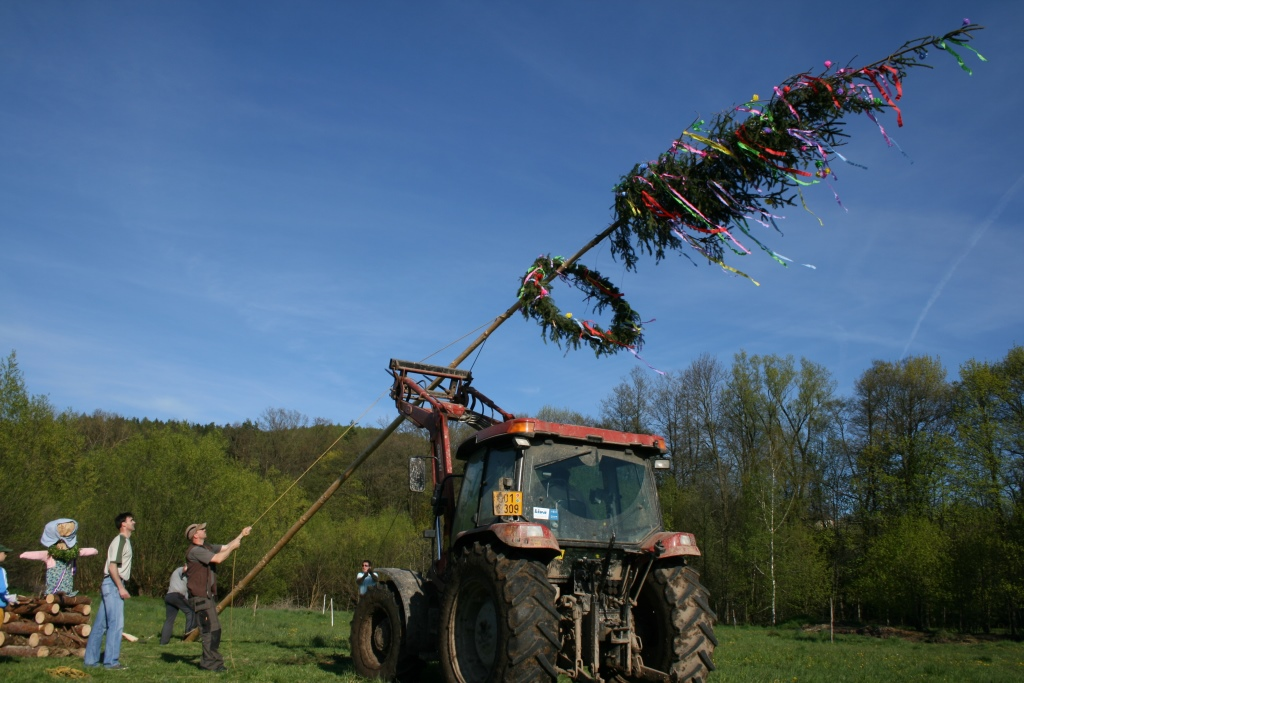

--- FILE ---
content_type: text/html; charset=UTF-8
request_url: https://www.prednizborovice.cz/fotoalbum/paleni-carodejnic-2016/img_6000.-.html
body_size: 790
content:
<?xml version="1.0" encoding="utf-8"?>
<!DOCTYPE html PUBLIC "-//W3C//DTD XHTML 1.0 Transitional//EN" "http://www.w3.org/TR/xhtml1/DTD/xhtml1-transitional.dtd">
<html lang="cs" xml:lang="cs" xmlns="http://www.w3.org/1999/xhtml">

    <head>

        <meta http-equiv="content-type" content="text/html; charset=utf-8" />
        <meta name="description" content="Stránky obce Přední Zborovice" />
        <meta name="keywords" content="Přední Zborovice,Zborovice,Strakonice,Volyně,obecní úřad,obec" />
        <meta name="robots" content="all,follow" />
        <meta name="author" content="<!--/ u_author /-->" />
        <link rel="stylesheet" href="/style.1765981247.1.css" type="text/css" />
        
        <script type="text/javascript" src="https://www002.estranky.cz/user/js/index.js" id="index_script" ></script>
        <title>
            Přední Zborovice - oficiální stránky obce
        </title>

        <style>
          body {margin: 0px; padding: 0px;}
        </style>
    </head>
<body>
    <script language="JavaScript" type="text/javascript">
    <!--
      index_setCookieData('index_curr_fullphoto', 874);
    //-->
  </script>
  <a href="javascript: close();"><img src="/img/original/874/img_6000.jpg" border="0" alt="IMG_6000" width="1024" height="683"></a>

<!-- NO GEMIUS -->
</body>
</html>
